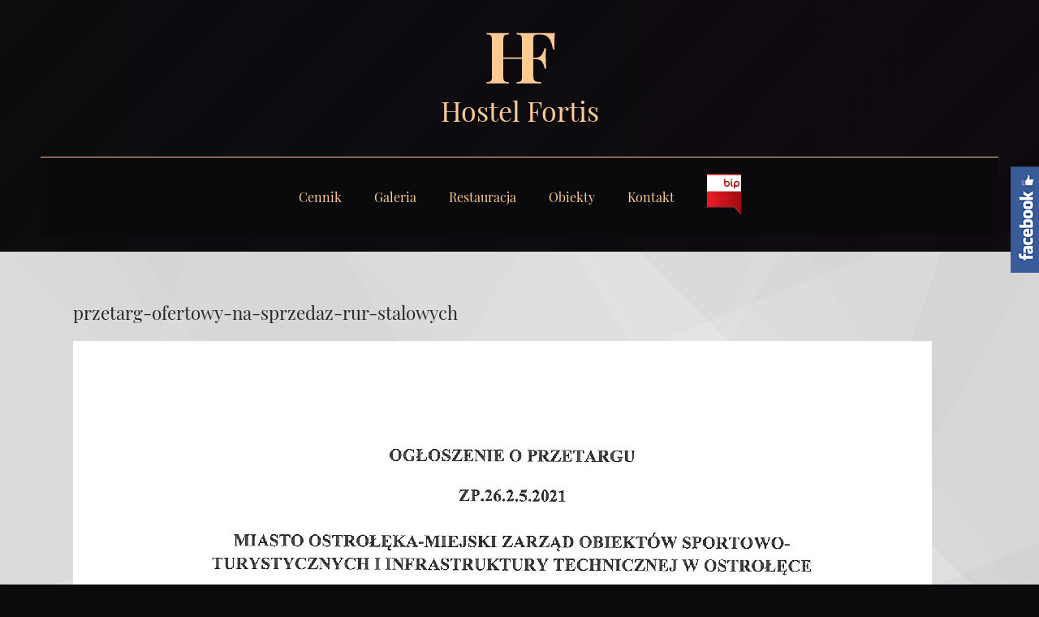

--- FILE ---
content_type: text/html; charset=UTF-8
request_url: http://www.hostelfortis.ostroleka.pl/mosir-bip/zamowienia-publiczne/pisemny-przetarg-ofertowy-na-sprzedaz-rur-stalowych-fi-508mm/przetarg-ofertowy-na-sprzedaz-rur-stalowych/
body_size: 8054
content:
<!doctype html>
<html lang="pl-PL">

<head>
    <meta charset="utf-8">
    <meta http-equiv="X-UA-Compatible" content="IE=edge">
    <meta name="viewport" content="width=device-width, initial-scale=1.0">
    <meta name="keywords" content="hotel, ostrołęka, noclegi, pokoje, sala konferencyjna, ostrołęka hotel, hotel ostrołęka, ostrołęka noclegi, noclegi ostrołęka, pokoje ostrołęka, ostrołęka pokoje">
    <meta name="description" content="Hostel Fortis - obiekt hotelowy o wysokim standardzie usług. Profesjonalny personel, wygodne łóżka, smaczne śniadania, przestronny parking.">
    <meta name="author" content="-CML-">
	
    

    <link rel="stylesheet" href="http://www.hostelfortis.ostroleka.pl/wp-content/themes/FORTIS/css/normalize.css">
    <link rel="stylesheet" href="http://www.hostelfortis.ostroleka.pl/wp-content/themes/FORTIS/style.css">

    <link rel="apple-touch-icon" sizes="180x180" href="http://www.hostelfortis.ostroleka.pl/wp-content/themes/FORTIS/icons/apple-touch-icon.png">
    <link rel="icon" type="image/png" sizes="32x32" href="http://www.hostelfortis.ostroleka.pl/wp-content/themes/FORTIS/icons/favicon-32x32.png">
    <link rel="icon" type="image/png" sizes="192x192" href="http://www.hostelfortis.ostroleka.pl/wp-content/themes/FORTIS/icons/android-chrome-192x192.png">
    <link rel="icon" type="image/png" sizes="16x16" href="http://www.hostelfortis.ostroleka.pl/wp-content/themes/FORTIS/icons/favicon-16x16.png">
    <link rel="manifest" href="http://www.hostelfortis.ostroleka.pl/wp-content/themes/FORTIS/icons/site.webmanifest">
    <link rel="mask-icon" href="http://www.hostelfortis.ostroleka.pl/wp-content/themes/FORTIS/icons/safari-pinned-tab.svg" color="#282828">
    <meta name="apple-mobile-web-app-title" content="Hostel Fortis">
    <meta name="application-name" content="Hostel Fortis">
    <meta name="msapplication-TileColor" content="#282828">
    <meta name="msapplication-TileImage" content="http://www.hostelfortis.ostroleka.pl/wp-content/themes/FORTIS/icons/mstile-144x144.png">
    <meta name="theme-color" content="#282828">

    
		<!-- All in One SEO 4.9.3 - aioseo.com -->
		<title>przetarg-ofertowy-na-sprzedaz-rur-stalowych | HOSTEL FORTIS Ostrołęka</title>
	<meta name="robots" content="max-image-preview:large" />
	<link rel="canonical" href="http://www.hostelfortis.ostroleka.pl/mosir-bip/zamowienia-publiczne/pisemny-przetarg-ofertowy-na-sprzedaz-rur-stalowych-fi-508mm/przetarg-ofertowy-na-sprzedaz-rur-stalowych/" />
	<meta name="generator" content="All in One SEO (AIOSEO) 4.9.3" />
		<script type="application/ld+json" class="aioseo-schema">
			{"@context":"https:\/\/schema.org","@graph":[{"@type":"BreadcrumbList","@id":"http:\/\/www.hostelfortis.ostroleka.pl\/mosir-bip\/zamowienia-publiczne\/pisemny-przetarg-ofertowy-na-sprzedaz-rur-stalowych-fi-508mm\/przetarg-ofertowy-na-sprzedaz-rur-stalowych\/#breadcrumblist","itemListElement":[{"@type":"ListItem","@id":"http:\/\/www.hostelfortis.ostroleka.pl#listItem","position":1,"name":"Home","item":"http:\/\/www.hostelfortis.ostroleka.pl","nextItem":{"@type":"ListItem","@id":"http:\/\/www.hostelfortis.ostroleka.pl\/mosir-bip\/zamowienia-publiczne\/pisemny-przetarg-ofertowy-na-sprzedaz-rur-stalowych-fi-508mm\/przetarg-ofertowy-na-sprzedaz-rur-stalowych\/#listItem","name":"przetarg-ofertowy-na-sprzedaz-rur-stalowych"}},{"@type":"ListItem","@id":"http:\/\/www.hostelfortis.ostroleka.pl\/mosir-bip\/zamowienia-publiczne\/pisemny-przetarg-ofertowy-na-sprzedaz-rur-stalowych-fi-508mm\/przetarg-ofertowy-na-sprzedaz-rur-stalowych\/#listItem","position":2,"name":"przetarg-ofertowy-na-sprzedaz-rur-stalowych","previousItem":{"@type":"ListItem","@id":"http:\/\/www.hostelfortis.ostroleka.pl#listItem","name":"Home"}}]},{"@type":"ItemPage","@id":"http:\/\/www.hostelfortis.ostroleka.pl\/mosir-bip\/zamowienia-publiczne\/pisemny-przetarg-ofertowy-na-sprzedaz-rur-stalowych-fi-508mm\/przetarg-ofertowy-na-sprzedaz-rur-stalowych\/#itempage","url":"http:\/\/www.hostelfortis.ostroleka.pl\/mosir-bip\/zamowienia-publiczne\/pisemny-przetarg-ofertowy-na-sprzedaz-rur-stalowych-fi-508mm\/przetarg-ofertowy-na-sprzedaz-rur-stalowych\/","name":"przetarg-ofertowy-na-sprzedaz-rur-stalowych | HOSTEL FORTIS Ostro\u0142\u0119ka","inLanguage":"pl-PL","isPartOf":{"@id":"http:\/\/www.hostelfortis.ostroleka.pl\/#website"},"breadcrumb":{"@id":"http:\/\/www.hostelfortis.ostroleka.pl\/mosir-bip\/zamowienia-publiczne\/pisemny-przetarg-ofertowy-na-sprzedaz-rur-stalowych-fi-508mm\/przetarg-ofertowy-na-sprzedaz-rur-stalowych\/#breadcrumblist"},"author":{"@id":"http:\/\/www.hostelfortis.ostroleka.pl\/author\/kamil\/#author"},"creator":{"@id":"http:\/\/www.hostelfortis.ostroleka.pl\/author\/kamil\/#author"},"datePublished":"2021-03-30T15:08:02+02:00","dateModified":"2021-03-30T15:08:02+02:00"},{"@type":"Organization","@id":"http:\/\/www.hostelfortis.ostroleka.pl\/#organization","name":"HOSTEL FORTIS Ostro\u0142\u0119ka","description":"HOSTEL FORTIS Ostro\u0142\u0119ka, miejsca noclego dla ka\u017cdego w promocyjne cenie","url":"http:\/\/www.hostelfortis.ostroleka.pl\/"},{"@type":"Person","@id":"http:\/\/www.hostelfortis.ostroleka.pl\/author\/kamil\/#author","url":"http:\/\/www.hostelfortis.ostroleka.pl\/author\/kamil\/","name":"Kamil Daszkowski","image":{"@type":"ImageObject","@id":"http:\/\/www.hostelfortis.ostroleka.pl\/mosir-bip\/zamowienia-publiczne\/pisemny-przetarg-ofertowy-na-sprzedaz-rur-stalowych-fi-508mm\/przetarg-ofertowy-na-sprzedaz-rur-stalowych\/#authorImage","url":"http:\/\/1.gravatar.com\/avatar\/dcf8553d608c3d3219946b25e07cc6d7?s=96&d=mm&r=g","width":96,"height":96,"caption":"Kamil Daszkowski"}},{"@type":"WebSite","@id":"http:\/\/www.hostelfortis.ostroleka.pl\/#website","url":"http:\/\/www.hostelfortis.ostroleka.pl\/","name":"HOSTEL FORTIS Ostro\u0142\u0119ka","description":"HOSTEL FORTIS Ostro\u0142\u0119ka, miejsca noclego dla ka\u017cdego w promocyjne cenie","inLanguage":"pl-PL","publisher":{"@id":"http:\/\/www.hostelfortis.ostroleka.pl\/#organization"}}]}
		</script>
		<!-- All in One SEO -->

<link rel="alternate" type="application/rss+xml" title="HOSTEL FORTIS Ostrołęka &raquo; przetarg-ofertowy-na-sprzedaz-rur-stalowych Kanał z komentarzami" href="http://www.hostelfortis.ostroleka.pl/mosir-bip/zamowienia-publiczne/pisemny-przetarg-ofertowy-na-sprzedaz-rur-stalowych-fi-508mm/przetarg-ofertowy-na-sprzedaz-rur-stalowych/feed/" />
<script type="text/javascript">
window._wpemojiSettings = {"baseUrl":"https:\/\/s.w.org\/images\/core\/emoji\/14.0.0\/72x72\/","ext":".png","svgUrl":"https:\/\/s.w.org\/images\/core\/emoji\/14.0.0\/svg\/","svgExt":".svg","source":{"concatemoji":"http:\/\/www.hostelfortis.ostroleka.pl\/wp-includes\/js\/wp-emoji-release.min.js?ver=6.1.9"}};
/*! This file is auto-generated */
!function(e,a,t){var n,r,o,i=a.createElement("canvas"),p=i.getContext&&i.getContext("2d");function s(e,t){var a=String.fromCharCode,e=(p.clearRect(0,0,i.width,i.height),p.fillText(a.apply(this,e),0,0),i.toDataURL());return p.clearRect(0,0,i.width,i.height),p.fillText(a.apply(this,t),0,0),e===i.toDataURL()}function c(e){var t=a.createElement("script");t.src=e,t.defer=t.type="text/javascript",a.getElementsByTagName("head")[0].appendChild(t)}for(o=Array("flag","emoji"),t.supports={everything:!0,everythingExceptFlag:!0},r=0;r<o.length;r++)t.supports[o[r]]=function(e){if(p&&p.fillText)switch(p.textBaseline="top",p.font="600 32px Arial",e){case"flag":return s([127987,65039,8205,9895,65039],[127987,65039,8203,9895,65039])?!1:!s([55356,56826,55356,56819],[55356,56826,8203,55356,56819])&&!s([55356,57332,56128,56423,56128,56418,56128,56421,56128,56430,56128,56423,56128,56447],[55356,57332,8203,56128,56423,8203,56128,56418,8203,56128,56421,8203,56128,56430,8203,56128,56423,8203,56128,56447]);case"emoji":return!s([129777,127995,8205,129778,127999],[129777,127995,8203,129778,127999])}return!1}(o[r]),t.supports.everything=t.supports.everything&&t.supports[o[r]],"flag"!==o[r]&&(t.supports.everythingExceptFlag=t.supports.everythingExceptFlag&&t.supports[o[r]]);t.supports.everythingExceptFlag=t.supports.everythingExceptFlag&&!t.supports.flag,t.DOMReady=!1,t.readyCallback=function(){t.DOMReady=!0},t.supports.everything||(n=function(){t.readyCallback()},a.addEventListener?(a.addEventListener("DOMContentLoaded",n,!1),e.addEventListener("load",n,!1)):(e.attachEvent("onload",n),a.attachEvent("onreadystatechange",function(){"complete"===a.readyState&&t.readyCallback()})),(e=t.source||{}).concatemoji?c(e.concatemoji):e.wpemoji&&e.twemoji&&(c(e.twemoji),c(e.wpemoji)))}(window,document,window._wpemojiSettings);
</script>
<style type="text/css">
img.wp-smiley,
img.emoji {
	display: inline !important;
	border: none !important;
	box-shadow: none !important;
	height: 1em !important;
	width: 1em !important;
	margin: 0 0.07em !important;
	vertical-align: -0.1em !important;
	background: none !important;
	padding: 0 !important;
}
</style>
	<link rel='stylesheet' id='twb-open-sans-css' href='https://fonts.googleapis.com/css?family=Open+Sans%3A300%2C400%2C500%2C600%2C700%2C800&#038;display=swap&#038;ver=6.1.9' type='text/css' media='all' />
<link rel='stylesheet' id='twb-global-css' href='http://www.hostelfortis.ostroleka.pl/wp-content/plugins/slider-wd/booster/assets/css/global.css?ver=1.0.0' type='text/css' media='all' />
<link rel='stylesheet' id='wp-block-library-css' href='http://www.hostelfortis.ostroleka.pl/wp-includes/css/dist/block-library/style.min.css?ver=6.1.9' type='text/css' media='all' />
<link rel='stylesheet' id='aioseo/css/src/vue/standalone/blocks/table-of-contents/global.scss-css' href='http://www.hostelfortis.ostroleka.pl/wp-content/plugins/all-in-one-seo-pack/dist/Lite/assets/css/table-of-contents/global.e90f6d47.css?ver=4.9.3' type='text/css' media='all' />
<link rel='stylesheet' id='classic-theme-styles-css' href='http://www.hostelfortis.ostroleka.pl/wp-includes/css/classic-themes.min.css?ver=1' type='text/css' media='all' />
<style id='global-styles-inline-css' type='text/css'>
body{--wp--preset--color--black: #000000;--wp--preset--color--cyan-bluish-gray: #abb8c3;--wp--preset--color--white: #ffffff;--wp--preset--color--pale-pink: #f78da7;--wp--preset--color--vivid-red: #cf2e2e;--wp--preset--color--luminous-vivid-orange: #ff6900;--wp--preset--color--luminous-vivid-amber: #fcb900;--wp--preset--color--light-green-cyan: #7bdcb5;--wp--preset--color--vivid-green-cyan: #00d084;--wp--preset--color--pale-cyan-blue: #8ed1fc;--wp--preset--color--vivid-cyan-blue: #0693e3;--wp--preset--color--vivid-purple: #9b51e0;--wp--preset--gradient--vivid-cyan-blue-to-vivid-purple: linear-gradient(135deg,rgba(6,147,227,1) 0%,rgb(155,81,224) 100%);--wp--preset--gradient--light-green-cyan-to-vivid-green-cyan: linear-gradient(135deg,rgb(122,220,180) 0%,rgb(0,208,130) 100%);--wp--preset--gradient--luminous-vivid-amber-to-luminous-vivid-orange: linear-gradient(135deg,rgba(252,185,0,1) 0%,rgba(255,105,0,1) 100%);--wp--preset--gradient--luminous-vivid-orange-to-vivid-red: linear-gradient(135deg,rgba(255,105,0,1) 0%,rgb(207,46,46) 100%);--wp--preset--gradient--very-light-gray-to-cyan-bluish-gray: linear-gradient(135deg,rgb(238,238,238) 0%,rgb(169,184,195) 100%);--wp--preset--gradient--cool-to-warm-spectrum: linear-gradient(135deg,rgb(74,234,220) 0%,rgb(151,120,209) 20%,rgb(207,42,186) 40%,rgb(238,44,130) 60%,rgb(251,105,98) 80%,rgb(254,248,76) 100%);--wp--preset--gradient--blush-light-purple: linear-gradient(135deg,rgb(255,206,236) 0%,rgb(152,150,240) 100%);--wp--preset--gradient--blush-bordeaux: linear-gradient(135deg,rgb(254,205,165) 0%,rgb(254,45,45) 50%,rgb(107,0,62) 100%);--wp--preset--gradient--luminous-dusk: linear-gradient(135deg,rgb(255,203,112) 0%,rgb(199,81,192) 50%,rgb(65,88,208) 100%);--wp--preset--gradient--pale-ocean: linear-gradient(135deg,rgb(255,245,203) 0%,rgb(182,227,212) 50%,rgb(51,167,181) 100%);--wp--preset--gradient--electric-grass: linear-gradient(135deg,rgb(202,248,128) 0%,rgb(113,206,126) 100%);--wp--preset--gradient--midnight: linear-gradient(135deg,rgb(2,3,129) 0%,rgb(40,116,252) 100%);--wp--preset--duotone--dark-grayscale: url('#wp-duotone-dark-grayscale');--wp--preset--duotone--grayscale: url('#wp-duotone-grayscale');--wp--preset--duotone--purple-yellow: url('#wp-duotone-purple-yellow');--wp--preset--duotone--blue-red: url('#wp-duotone-blue-red');--wp--preset--duotone--midnight: url('#wp-duotone-midnight');--wp--preset--duotone--magenta-yellow: url('#wp-duotone-magenta-yellow');--wp--preset--duotone--purple-green: url('#wp-duotone-purple-green');--wp--preset--duotone--blue-orange: url('#wp-duotone-blue-orange');--wp--preset--font-size--small: 13px;--wp--preset--font-size--medium: 20px;--wp--preset--font-size--large: 36px;--wp--preset--font-size--x-large: 42px;--wp--preset--spacing--20: 0.44rem;--wp--preset--spacing--30: 0.67rem;--wp--preset--spacing--40: 1rem;--wp--preset--spacing--50: 1.5rem;--wp--preset--spacing--60: 2.25rem;--wp--preset--spacing--70: 3.38rem;--wp--preset--spacing--80: 5.06rem;}:where(.is-layout-flex){gap: 0.5em;}body .is-layout-flow > .alignleft{float: left;margin-inline-start: 0;margin-inline-end: 2em;}body .is-layout-flow > .alignright{float: right;margin-inline-start: 2em;margin-inline-end: 0;}body .is-layout-flow > .aligncenter{margin-left: auto !important;margin-right: auto !important;}body .is-layout-constrained > .alignleft{float: left;margin-inline-start: 0;margin-inline-end: 2em;}body .is-layout-constrained > .alignright{float: right;margin-inline-start: 2em;margin-inline-end: 0;}body .is-layout-constrained > .aligncenter{margin-left: auto !important;margin-right: auto !important;}body .is-layout-constrained > :where(:not(.alignleft):not(.alignright):not(.alignfull)){max-width: var(--wp--style--global--content-size);margin-left: auto !important;margin-right: auto !important;}body .is-layout-constrained > .alignwide{max-width: var(--wp--style--global--wide-size);}body .is-layout-flex{display: flex;}body .is-layout-flex{flex-wrap: wrap;align-items: center;}body .is-layout-flex > *{margin: 0;}:where(.wp-block-columns.is-layout-flex){gap: 2em;}.has-black-color{color: var(--wp--preset--color--black) !important;}.has-cyan-bluish-gray-color{color: var(--wp--preset--color--cyan-bluish-gray) !important;}.has-white-color{color: var(--wp--preset--color--white) !important;}.has-pale-pink-color{color: var(--wp--preset--color--pale-pink) !important;}.has-vivid-red-color{color: var(--wp--preset--color--vivid-red) !important;}.has-luminous-vivid-orange-color{color: var(--wp--preset--color--luminous-vivid-orange) !important;}.has-luminous-vivid-amber-color{color: var(--wp--preset--color--luminous-vivid-amber) !important;}.has-light-green-cyan-color{color: var(--wp--preset--color--light-green-cyan) !important;}.has-vivid-green-cyan-color{color: var(--wp--preset--color--vivid-green-cyan) !important;}.has-pale-cyan-blue-color{color: var(--wp--preset--color--pale-cyan-blue) !important;}.has-vivid-cyan-blue-color{color: var(--wp--preset--color--vivid-cyan-blue) !important;}.has-vivid-purple-color{color: var(--wp--preset--color--vivid-purple) !important;}.has-black-background-color{background-color: var(--wp--preset--color--black) !important;}.has-cyan-bluish-gray-background-color{background-color: var(--wp--preset--color--cyan-bluish-gray) !important;}.has-white-background-color{background-color: var(--wp--preset--color--white) !important;}.has-pale-pink-background-color{background-color: var(--wp--preset--color--pale-pink) !important;}.has-vivid-red-background-color{background-color: var(--wp--preset--color--vivid-red) !important;}.has-luminous-vivid-orange-background-color{background-color: var(--wp--preset--color--luminous-vivid-orange) !important;}.has-luminous-vivid-amber-background-color{background-color: var(--wp--preset--color--luminous-vivid-amber) !important;}.has-light-green-cyan-background-color{background-color: var(--wp--preset--color--light-green-cyan) !important;}.has-vivid-green-cyan-background-color{background-color: var(--wp--preset--color--vivid-green-cyan) !important;}.has-pale-cyan-blue-background-color{background-color: var(--wp--preset--color--pale-cyan-blue) !important;}.has-vivid-cyan-blue-background-color{background-color: var(--wp--preset--color--vivid-cyan-blue) !important;}.has-vivid-purple-background-color{background-color: var(--wp--preset--color--vivid-purple) !important;}.has-black-border-color{border-color: var(--wp--preset--color--black) !important;}.has-cyan-bluish-gray-border-color{border-color: var(--wp--preset--color--cyan-bluish-gray) !important;}.has-white-border-color{border-color: var(--wp--preset--color--white) !important;}.has-pale-pink-border-color{border-color: var(--wp--preset--color--pale-pink) !important;}.has-vivid-red-border-color{border-color: var(--wp--preset--color--vivid-red) !important;}.has-luminous-vivid-orange-border-color{border-color: var(--wp--preset--color--luminous-vivid-orange) !important;}.has-luminous-vivid-amber-border-color{border-color: var(--wp--preset--color--luminous-vivid-amber) !important;}.has-light-green-cyan-border-color{border-color: var(--wp--preset--color--light-green-cyan) !important;}.has-vivid-green-cyan-border-color{border-color: var(--wp--preset--color--vivid-green-cyan) !important;}.has-pale-cyan-blue-border-color{border-color: var(--wp--preset--color--pale-cyan-blue) !important;}.has-vivid-cyan-blue-border-color{border-color: var(--wp--preset--color--vivid-cyan-blue) !important;}.has-vivid-purple-border-color{border-color: var(--wp--preset--color--vivid-purple) !important;}.has-vivid-cyan-blue-to-vivid-purple-gradient-background{background: var(--wp--preset--gradient--vivid-cyan-blue-to-vivid-purple) !important;}.has-light-green-cyan-to-vivid-green-cyan-gradient-background{background: var(--wp--preset--gradient--light-green-cyan-to-vivid-green-cyan) !important;}.has-luminous-vivid-amber-to-luminous-vivid-orange-gradient-background{background: var(--wp--preset--gradient--luminous-vivid-amber-to-luminous-vivid-orange) !important;}.has-luminous-vivid-orange-to-vivid-red-gradient-background{background: var(--wp--preset--gradient--luminous-vivid-orange-to-vivid-red) !important;}.has-very-light-gray-to-cyan-bluish-gray-gradient-background{background: var(--wp--preset--gradient--very-light-gray-to-cyan-bluish-gray) !important;}.has-cool-to-warm-spectrum-gradient-background{background: var(--wp--preset--gradient--cool-to-warm-spectrum) !important;}.has-blush-light-purple-gradient-background{background: var(--wp--preset--gradient--blush-light-purple) !important;}.has-blush-bordeaux-gradient-background{background: var(--wp--preset--gradient--blush-bordeaux) !important;}.has-luminous-dusk-gradient-background{background: var(--wp--preset--gradient--luminous-dusk) !important;}.has-pale-ocean-gradient-background{background: var(--wp--preset--gradient--pale-ocean) !important;}.has-electric-grass-gradient-background{background: var(--wp--preset--gradient--electric-grass) !important;}.has-midnight-gradient-background{background: var(--wp--preset--gradient--midnight) !important;}.has-small-font-size{font-size: var(--wp--preset--font-size--small) !important;}.has-medium-font-size{font-size: var(--wp--preset--font-size--medium) !important;}.has-large-font-size{font-size: var(--wp--preset--font-size--large) !important;}.has-x-large-font-size{font-size: var(--wp--preset--font-size--x-large) !important;}
.wp-block-navigation a:where(:not(.wp-element-button)){color: inherit;}
:where(.wp-block-columns.is-layout-flex){gap: 2em;}
.wp-block-pullquote{font-size: 1.5em;line-height: 1.6;}
</style>
<link rel='stylesheet' id='sme_facebook_likebox_sidebar_style-css' href='http://www.hostelfortis.ostroleka.pl/wp-content/plugins/sme-facebook-likebox-sidebar/assets/style.css?ver=6.1.9' type='text/css' media='all' />
<link rel='stylesheet' id='tablepress-default-css' href='http://www.hostelfortis.ostroleka.pl/wp-content/plugins/tablepress/css/build/default.css?ver=2.2.4' type='text/css' media='all' />
<script type='text/javascript' src='http://www.hostelfortis.ostroleka.pl/wp-includes/js/jquery/jquery.min.js?ver=3.6.1' id='jquery-core-js'></script>
<script type='text/javascript' src='http://www.hostelfortis.ostroleka.pl/wp-includes/js/jquery/jquery-migrate.min.js?ver=3.3.2' id='jquery-migrate-js'></script>
<script type='text/javascript' src='http://www.hostelfortis.ostroleka.pl/wp-content/plugins/slider-wd/booster/assets/js/circle-progress.js?ver=1.2.2' id='twb-circle-js'></script>
<script type='text/javascript' id='twb-global-js-extra'>
/* <![CDATA[ */
var twb = {"nonce":"9fb875ae0f","ajax_url":"http:\/\/www.hostelfortis.ostroleka.pl\/wp-admin\/admin-ajax.php","plugin_url":"http:\/\/www.hostelfortis.ostroleka.pl\/wp-content\/plugins\/slider-wd\/booster","href":"http:\/\/www.hostelfortis.ostroleka.pl\/wp-admin\/admin.php?page=twb_slider_wd"};
var twb = {"nonce":"9fb875ae0f","ajax_url":"http:\/\/www.hostelfortis.ostroleka.pl\/wp-admin\/admin-ajax.php","plugin_url":"http:\/\/www.hostelfortis.ostroleka.pl\/wp-content\/plugins\/slider-wd\/booster","href":"http:\/\/www.hostelfortis.ostroleka.pl\/wp-admin\/admin.php?page=twb_slider_wd"};
/* ]]> */
</script>
<script type='text/javascript' src='http://www.hostelfortis.ostroleka.pl/wp-content/plugins/slider-wd/booster/assets/js/global.js?ver=1.0.0' id='twb-global-js'></script>
<link rel="https://api.w.org/" href="http://www.hostelfortis.ostroleka.pl/wp-json/" /><link rel="alternate" type="application/json" href="http://www.hostelfortis.ostroleka.pl/wp-json/wp/v2/media/680" /><link rel="EditURI" type="application/rsd+xml" title="RSD" href="http://www.hostelfortis.ostroleka.pl/xmlrpc.php?rsd" />
<link rel="wlwmanifest" type="application/wlwmanifest+xml" href="http://www.hostelfortis.ostroleka.pl/wp-includes/wlwmanifest.xml" />
<meta name="generator" content="WordPress 6.1.9" />
<link rel='shortlink' href='http://www.hostelfortis.ostroleka.pl/?p=680' />
<link rel="alternate" type="application/json+oembed" href="http://www.hostelfortis.ostroleka.pl/wp-json/oembed/1.0/embed?url=http%3A%2F%2Fwww.hostelfortis.ostroleka.pl%2Fmosir-bip%2Fzamowienia-publiczne%2Fpisemny-przetarg-ofertowy-na-sprzedaz-rur-stalowych-fi-508mm%2Fprzetarg-ofertowy-na-sprzedaz-rur-stalowych%2F" />
<link rel="alternate" type="text/xml+oembed" href="http://www.hostelfortis.ostroleka.pl/wp-json/oembed/1.0/embed?url=http%3A%2F%2Fwww.hostelfortis.ostroleka.pl%2Fmosir-bip%2Fzamowienia-publiczne%2Fpisemny-przetarg-ofertowy-na-sprzedaz-rur-stalowych-fi-508mm%2Fprzetarg-ofertowy-na-sprzedaz-rur-stalowych%2F&#038;format=xml" />
</head>
<body class="attachment attachment-template-default attachmentid-680 attachment-pdf">
    
    <header class="hf-section-header hf-font-family--deco hf-font-color--deco">
        <div class="hf-site-width hf-padding">
            
            <div class="hf-logo-row hf-padding">
                <div class="hf-logo-row-cell left"></div>
                <div class="hf-logo-row-cell">
                    <a class="hf-logo" href="http://hostelfortis.ostroleka.pl/" title="Fortis &mdash; Hostel klasy Hotel &mdash; Ostrołęka">
                        <svg class="hf-logo-img" width="92" height="64" viewBox="0 0 92 64">
                            <use xlink:href="#hf-HF"></use>
                        </svg>
                        <h1 class="hf-logo-txt">Hostel Fortis</h1>
                    </a>
                </div>
                <div class="hf-logo-row-cell right"></div>
            </div>
            
        </div>
    </header>
    
    <input class="hf-header-menu-button" type="checkbox" id="hf-header-menu-button">
    <label class="hf-header-burger hf-padding hf-font-color--deco" for="hf-header-menu-button"><span class="hf-header-burger-meat"></span></label>
    <nav class="hf-section-header-nav hf-padding hf-font-family--deco hf-font-color--deco"><!-- sticky -->
        <div class="hf-site-width">
        
            <ul class="hf-header-menu">
                <!--
                <li class="hf-header-menu-item"><a class="hf-header-menu-link" href="#!">Pokoje</a></li>
                <li class="hf-header-menu-item"><a class="hf-header-menu-link" href="#!">Strefa rekreacji</a></li>
                <li class="hf-header-menu-item"><a class="hf-header-menu-link" href="#!">Oferty specjalne</a></li>
                <li class="hf-header-menu-item"><a class="hf-header-menu-link" href="#!">Konferencje</a></li>
                <li class="hf-header-menu-item"><a class="hf-header-menu-link" href="#!">Restauracja</a></li>
                <li class="hf-header-menu-item"><a class="hf-header-menu-link" href="#!">Kontakt</a></li>
                -->
                <li class="hf-header-menu-item">
                    <a class="hf-header-menu-link" href="http://hostelfortis.ostroleka.pl/cennik/">Cennik</a>
                </li>
                <li class="hf-header-menu-item">
                    <a class="hf-header-menu-link" href="http://hostelfortis.ostroleka.pl/galeria-hostelu-fortis/">Galeria</a>
                </li>
                    <li class="hf-header-menu-item">
                    <a class="hf-header-menu-link" href="http://hostelfortis.ostroleka.pl/restauracja/">Restauracja</a>
                </li>
                <li class="hf-header-menu-item">
                    <a class="hf-header-menu-link" href="http://hostelfortis.ostroleka.pl/category/nasze-obiekty/">Obiekty</a>
                </li>
                <li class="hf-header-menu-item">
                    <a class="hf-header-menu-link" href="http://hostelfortis.ostroleka.pl/kontakt/">Kontakt</a>
                </li>
                <li class="hf-header-menu-item">
                    <a class="hf-header-menu-link" href="http://hostelfortis.ostroleka.pl/mosir-bip/"><img src="http://hostelfortis.ostroleka.pl/wp-content/uploads/2019/12/bip-ico.png" width="42" height="50"></a>
                </li>
            </ul>
            
                    
        </div>
    </nav>
    
<main class="hf-bg-color--main">

	<div class="hf-site-width hf-padding">

                    <div class="hf-padding post-680 attachment type-attachment status-inherit hentry" id="post-680">
                <h3 class="hf-room-article-title hf-font-family--deco font-size--big line-height--small">
                    <a href="http://www.hostelfortis.ostroleka.pl/mosir-bip/zamowienia-publiczne/pisemny-przetarg-ofertowy-na-sprzedaz-rur-stalowych-fi-508mm/przetarg-ofertowy-na-sprzedaz-rur-stalowych/">przetarg-ofertowy-na-sprzedaz-rur-stalowych</a>
                </h3>
                <p class="attachment"><a href='http://www.hostelfortis.ostroleka.pl/wp-content/uploads/2021/03/przetarg-ofertowy-na-sprzedaz-rur-stalowych.pdf'><img width="1058" height="1496" src="http://www.hostelfortis.ostroleka.pl/wp-content/uploads/2021/03/przetarg-ofertowy-na-sprzedaz-rur-stalowych-pdf.jpg" class="attachment-medium size-medium" alt="" decoding="async" loading="lazy" /></a></p>
            </div>
        
    </div>
    
</main>
    
    <footer class="hf-section-footer hf-padding">
        <div class="hf-site-width hf-font-family--deco hf-font-color--deco">
            
            <div class="hf-address hf-padding">
                <div class="hf-address-cell hf-padding">
                    <a class="hf-logo" href="http://hostelfortis.ostroleka.pl/" title="Fortis &mdash; Hostel klasy Hotel &mdash; Ostrołęka">
                        <svg class="hf-logo-img" width="92" height="64" viewBox="0 0 92 64">
                            <use xlink:href="#hf-HF"></use>
                        </svg>
                        <h3 class="hf-logo-txt">Fortis</h3>
                    </a>
                </div>
                <div class="hf-address-cell hf-padding">
                    <address class="text-normal">
                        Hostel Fortis<br>
                        07-410 Ostrołęka<br>
                        ul. Wincentego Witosa 1<br>
                        (29) 760 68 89<br>
                        recepcja<!-- >@. -->@<!-- >@. -->mosir<span class="remove">@.</span><!-- >@. -->.<!-- >@. -->ostroleka.pl
                    </address>
                </div>
            </div>
            
            <ul class="hf-footer-menu hf-padding">
                <li class="hf-footer-menu-item hf-padding">
                    <a class="hf-footer-menu-link" href="http://hostelfortis.ostroleka.pl/regulamin-hostelu/">Regulamin</a>
                </li>
                <li class="hf-footer-menu-item hf-padding"><a class="hf-footer-menu-link" href="#!">RODO</a></li>
                <li class="hf-footer-menu-item hf-padding"><a class="hf-footer-menu-link" href="#!">BIP</a></li>                <li class="hf-footer-menu-item hf-padding">
                    <a class="hf-footer-menu-link" href="http://www.mosir.ostroleka.pl" target="blank">MOSiR</a>
                </li>
                
            </ul>
            
        </div>
    </footer>

<!-- SVG playground -->
<svg class="remove">
    <symbol id="hf-HF">
        <title>Fortis &mdash; Hostel klasy Hotel &mdash; Ostrołęka</title>
        <path d="m48.401489,30.670532l-23.332123,0l0,-20.754028c0,-6.401978 0.988312,-7.304016 6.617218,-7.562012l0,-1.761963c-3.179718,0.171997 -8.421814,0.257996 -13.320313,0.257996c-5.628906,0 -10.914001,-0.085999 -13.878906,-0.257996l0,1.761963c5.542999,0.257996 6.574219,1.160034 6.574219,7.562012l0,43.656982c0,6.402039 -0.988312,7.304016 -6.574219,7.562012l0,1.762024c2.964905,-0.171997 8.25,-0.257996 13.878906,-0.257996c4.898499,0 10.140594,0.085999 13.320313,0.257996l0,-1.762024c-5.585907,-0.257996 -6.617218,-1.159973 -6.617218,-7.562012l0,-21.140991l23.332123,0l0,-1.761963z"></path>
        <path d="m88.550354,0.592529c-5.414093,0.257996 -13.019592,0.257996 -18.390686,0.257996c-5.886688,0 -19.078094,0 -28.660095,-0.257996l0,1.761963c5.542999,0.257996 6.574188,1.160034 6.574188,7.562012l0,43.656982c0,6.402039 -0.988281,7.304016 -6.574188,7.562012l0,1.762024c3.824188,-0.129028 8.894501,-0.257996 13.964783,-0.257996c6.273529,0 12.41803,0.128967 16.027405,0.257996l0,-1.934021c-7.820282,-0.085999 -9.410187,-1.031006 -9.410187,-7.906006l0,-20.237976l3.093781,0c7.046814,0 9.796814,5.45697 10.742218,11.601013l2.019501,0c-0.472717,-6.703003 -0.558594,-9.582031 -0.558594,-12.504028c0,-1.203003 -0.042999,-2.448975 -0.042999,-3.953003c0,-2.062012 0.085999,-4.682983 0.343781,-8.550964l-2.0625,0c-0.902405,4.769958 -3.394592,11.644958 -10.441406,11.644958l-3.093781,0l0,-22.171997c0,-5.5 0.945282,-6.27301 6.058594,-6.27301l2.921906,0c8.207001,0 12.804688,4.382019 15.125,18.046021l2.019501,0c-0.171906,-1.632019 -0.257813,-4.082031 -0.257813,-6.703003c0,-2.620972 0.171906,-8.034973 0.601593,-13.362976z"></path>
    </symbol>
    <symbol id="hf-quote">
        <path d="M49.6,55.3c3.8,0,7.2-1.3,10.2-3.9c3-2.6,4.9-5.8,5.6-9.6c0.7-4.1,0-7.3-2.2-9.8c-2.2-2.4-5.1-3.7-8.9-3.7 c-2.9,0-5.7,0.9-8.3,2.7c-0.2-1.3-0.2-2.7,0.1-4.4c0.7-4.1,3-8,6.8-12c3.8-3.9,8.1-6.8,12.8-8.6l-1.2-3.8 C56.7,5.7,50.5,10.2,46,15.8c-4.6,5.6-7.5,11.9-8.7,18.9c-1,5.5-0.6,10.1,1.1,13.9C40.4,53.1,44.2,55.3,49.6,55.3L49.6,55.3z"></path>
        <path d="M13.9,55.3c3.8,0,7.2-1.3,10.2-3.9c3-2.6,4.9-5.8,5.6-9.6c0.7-4.1,0-7.3-2.2-9.8c-2.2-2.4-5.1-3.7-8.9-3.7c-2.9,0-5.7,0.9-8.3,2.7 c-0.2-1.3-0.2-2.7,0.1-4.4c0.7-4.1,3-8,6.8-12c3.8-3.9,8.1-6.8,12.8-8.6l-1.2-3.8C21,5.7,14.8,10.2,10.3,15.8 c-4.6,5.6-7.5,11.9-8.7,18.9c-1,5.5-0.6,10.1,1.1,13.9C4.7,53.1,8.5,55.3,13.9,55.3L13.9,55.3z"></path>
    </symbol>
</svg>

<div id="fb-root"></div>
<script>(function(d, s, id) {
  var js, fjs = d.getElementsByTagName(s)[0];
  if (d.getElementById(id)) return;
  js = d.createElement(s); js.id = id;
  js.src = "//connect.facebook.net/en_US/sdk.js#xfbml=1&version=v2.5";
  fjs.parentNode.insertBefore(js, fjs);
}(document, 'script', 'facebook-jssdk'));</script>
<div id="sw_facebook_display" class="">
	<div id="fbbox1" style="right: -302px; top: 200px; z-index: 10000; height:450px;">
		<div id="fbbox2" style="text-align: left;width:292px;height:450;">
			<a class="open" id="fblink" href="#"></a><img style="top: 0px;left:-40px;" src="http://www.hostelfortis.ostroleka.pl/wp-content/plugins/sme-facebook-likebox-sidebar/assets/ficon2.png" alt="">
			<div class="fb-page" data-href="https://www.facebook.com/MZOSTIIT.Ostroleka/" data-tabs="timeline" data-small-header="false" data-adapt-container-width="true" data-width="292" data-height="440"data-hide-cover="false" data-show-facepile="true"><div class="fb-xfbml-parse-ignore"><blockquote cite="https://www.facebook.com/MZOSTIIT.Ostroleka/"><a href="https://www.facebook.com/MZOSTIIT.Ostroleka/">Facebook</a></blockquote></div></div><div style="font-size: 9px; color: #808080; font-weight: normal; font-family: tahoma,verdana,arial,sans-serif; line-height: 1.28; text-align: right; direction: ltr;"><a href="http://www.empirepromos.com/" target="_blank" style="color: #808080;" title="click here">Promotional Products</a></div>		</div>
	</div>
</div>
<script type="text/javascript">
jQuery.noConflict();
jQuery(function (){
jQuery(document).ready(function()
{
jQuery.noConflict();
jQuery(function (){
jQuery("#fbbox1").hover(function(){ 
jQuery('#fbbox1').css('z-index',101009);
jQuery(this).stop(true,false).animate({right:  0}, 500); },
function(){ 
	jQuery('#fbbox1').css('z-index',10000);
	jQuery("#fbbox1").stop(true,false).animate({right: -302}, 500); });
});}); });
jQuery.noConflict();
</script>
</body>
</html>
